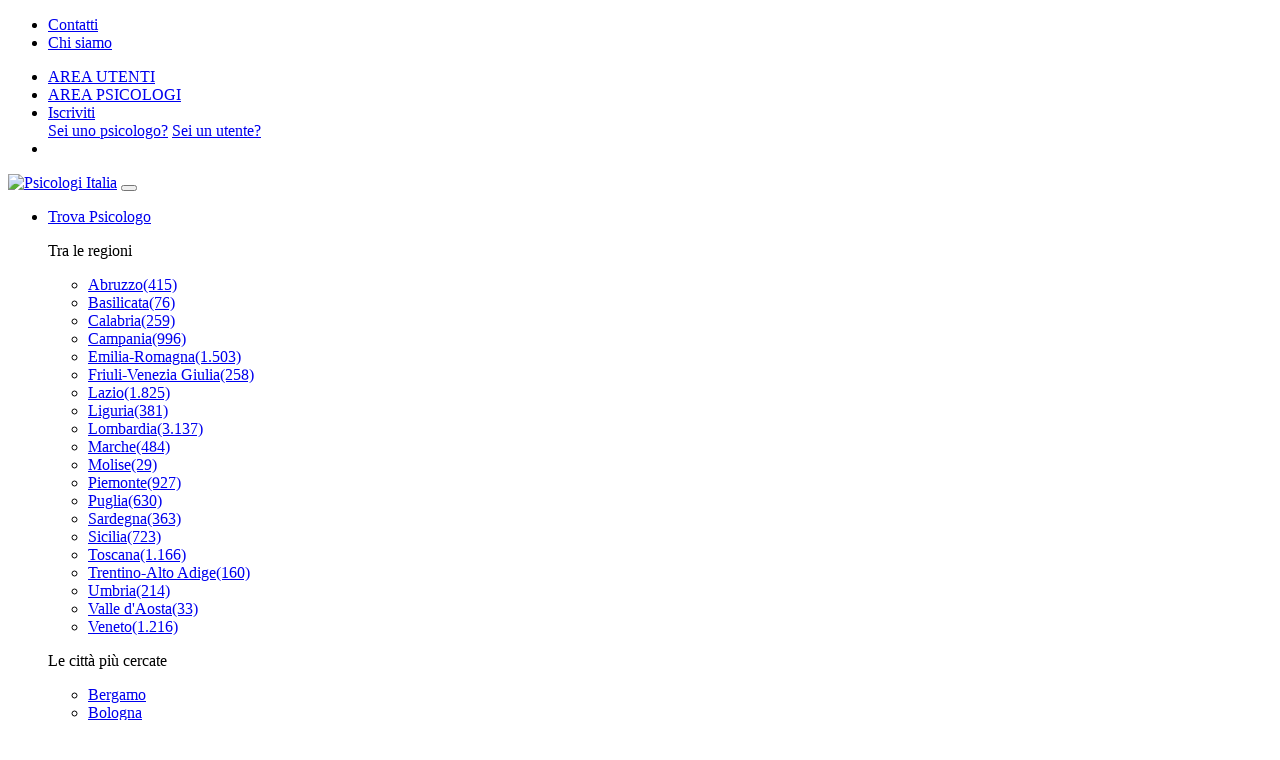

--- FILE ---
content_type: text/html; charset=UTF-8
request_url: https://www.psicologi-italia.it/coppia-e-sesso/problemi-sessuali/articoli/index.html
body_size: 7911
content:
<!doctype html>
<html lang="it">
<head>
    <!-- Google Tag Manager -->
    <script>
        (function(w,d,s,l,i){w[l]=w[l]||[];w[l].push({'gtm.start':
                new Date().getTime(),event:'gtm.js'});var f=d.getElementsByTagName(s)[0],
            j=d.createElement(s),dl=l!='dataLayer'?'&l='+l:'';j.async=true;j.src=
            'https://www.googletagmanager.com/gtm.js?id='+i+dl;f.parentNode.insertBefore(j,f);
        })(window,document,'script','dataLayer', 'GTM-NVJRNBZ8');
    </script>
    <!-- End Google Tag Manager -->
    <!-- Required meta tags -->
    <meta charset="utf-8">
    <meta name="viewport" content="width=device-width, initial-scale=1, shrink-to-fit=no">

    <title>Problemi sessuali – articoli di Coppia e sesso - Psicologi-Italia.it</title>
<meta name="description" content="Leggi gli articoli presenti nella categoria Problemi sessuali del sito Psicologi-Italia.it, il portale italiano dedicato alla Psicologia">
<meta name="robots" content="INDEX, FOLLOW">
<link rel="canonical" href="https://www.psicologi-italia.it/coppia-e-sesso/problemi-sessuali/articoli/index.html/"/>
<link rel="next" href="https://www.psicologi-italia.it/coppia-e-sesso/problemi-sessuali/articoli/pagina-2.html"/>
<meta property="og:title" content="Problemi sessuali – articoli di Coppia e sesso - Psicologi-Italia.it" />
<meta property="og:description" content="Leggi gli articoli presenti nella categoria Problemi sessuali del sito Psicologi-Italia.it, il portale italiano dedicato alla Psicologia" />
<meta property="og:type" content="page" />
<meta property="og:url" content="https://www.psicologi-italia.it/coppia-e-sesso/problemi-sessuali/articoli/index.html/" />

<meta name="twitter:title" content="Problemi sessuali – articoli di Coppia e sesso - Psicologi-Italia.it" />
<meta name="twitter:description" content="Leggi gli articoli presenti nella categoria Problemi sessuali del sito Psicologi-Italia.it, il portale italiano dedicato alla Psicologia" />
<script type="application/ld+json">{"@context":"https:\/\/schema.org","@type":"WebPage","name":"Problemi sessuali – articoli di Coppia e sesso - Psicologi-Italia.it","description":"Leggi gli articoli presenti nella categoria Problemi sessuali del sito Psicologi-Italia.it, il portale italiano dedicato alla Psicologia"}</script>

            <script type="application/ld+json">{"@context":"https:\/\/schema.org","@type":"BreadcrumbList","itemListElement":[{"@type":"ListItem","position":1,"name":"Psicologi Italia","item":"https:\/\/www.psicologi-italia.it"},{"@type":"ListItem","position":2,"name":"Coppia e sesso","item":"https:\/\/www.psicologi-italia.it\/coppia-e-sesso\/"},{"@type":"ListItem","position":3,"name":"Problemi sessuali","item":"https:\/\/www.psicologi-italia.it\/coppia-e-sesso\/problemi-sessuali\/"},{"@type":"ListItem","position":4,"name":"Tutti gli articoli","item":"https:\/\/www.psicologi-italia.it\/coppia-e-sesso\/problemi-sessuali\/articoli\/index.html"}]}</script>
    
    <link href="https://www.psicologi-italia.it/images/logo.png?vrid=d141fde4ee35b4308a69110751b883e0" rel="preload" as="image">

        
    <link href="https://www.psicologi-italia.it/vendor/iwtemplate2020/css/vendor.css?vrid=08e27fb0775ee75fd10c56fe7e8c45e4" rel="preload" as="style">
    <link href="https://www.psicologi-italia.it/vendor/iwtemplate2020/css/app.css?vrid=08e27fb0775ee75fd10c56fe7e8c45e4" rel="preload" as="style">
    <link href="https://www.psicologi-italia.it/vendor/iwtemplate2020/css/vendor.css?vrid=08e27fb0775ee75fd10c56fe7e8c45e4" rel="stylesheet">
    <link href="https://www.psicologi-italia.it/vendor/iwtemplate2020/css/app.css?vrid=08e27fb0775ee75fd10c56fe7e8c45e4" rel="stylesheet">
            <link href="https://www.psicologi-italia.it/css/app.css?vrid=d141fde4ee35b4308a69110751b883e0" rel="preload" as="style">
        <link href="https://www.psicologi-italia.it/css/app.css?vrid=d141fde4ee35b4308a69110751b883e0" rel="stylesheet">
    
    <link rel="icon" type="image/x-icon" href="/images/favicon.ico">



    <meta name="facebook-domain-verification" content="ty0c0ecb3zrgrpu1wma6cozofkw0me" />

</head>
<body>
<!-- Google Tag Manager (noscript) -->
<noscript><iframe src="https://www.googletagmanager.com/ns.html?id=GTM-NVJRNBZ8"
                  height="0" width="0" style="display:none;visibility:hidden"></iframe></noscript>
<!-- End Google Tag Manager (noscript) -->

<header>
    <div class="header-top d-none d-lg-block d-xl-block">
        <div class="container-fluid">
            <div class="row">
                <div class="col-6">
                    


<ul id="top-bar-menu" class="top-nav">
    		<li class="nav-item">
			<a
                class="nav-link "

				 href="https://www.psicologi-italia.it/contatti.html" 											>
				Contatti				
			</a>
		</li>
				<li class="nav-item">
			<a
                class="nav-link "

				 href="https://www.psicologi-italia.it/chi-siamo.html" 											>
				Chi siamo				
			</a>
		</li>
		</ul>

                </div>
                <div class="col-6">
                    <ul class="top-nav text-right">
                        

                                                    <li class="nav-item"><a class="nav-link" href="javascript:loginPaziente();"><i class="far fa-user"></i>AREA UTENTI</a></li>
                            <li class="nav-item"><a class="nav-link" href="https://www.psicologi-italia.it/extranet_iscritti"><i class="far fa-user"></i>AREA PSICOLOGI</a></li>
                            <li id="navbarSignUp" class="nav-item dropdown">
                                <a class="nav-link dropdown-toggle" href="#" id="navbarDropdown" role="button" data-toggle="dropdown" aria-haspopup="true" aria-expanded="false">
                                  Iscriviti
                                </a>
                                <div class="dropdown-menu dropdown-menu-right" aria-labelledby="navbarDropdown">
                                  <a class="dropdown-item" href="https://www.psicologi-italia.it/extranet_iscritti/1/iscrizione">Sei uno psicologo?</a>
                                  <a class="dropdown-item" href="javascript:loginPaziente();">Sei un utente?</a>
                                </div>
                            </li>
                        
                        <li class="nav-item social">
                                                    </li>
                    </ul>
                </div>
            </div>
        </div>
    </div>
    <nav class="navbar navbar-expand-lg pr-lg-0">
        <a class="navbar-brand" href="https://www.psicologi-italia.it"><img src="https://www.psicologi-italia.it/images/logo.png?vrid=d141fde4ee35b4308a69110751b883e0" loading="lazy" width="192" height="70" alt="Psicologi Italia"></a>
        <button class="navbar-toggler" type="button" data-toggle="collapse" data-target="#navbarMainMenu" aria-controls="navbarMainMenu" aria-expanded="false" aria-label="Toggle navigation">
            <i class="fas fa-bars"></i>
        </button>

        <div class="collapse navbar-collapse justify-content-end" id="navbarMainMenu">

            <ul class="navbar-nav">
        <li class="nav-item dropdown">
        <a class="nav-link dropdown-toggle" href="#" id="navbarSearchArea" role="button" data-toggle="dropdown" aria-haspopup="true" aria-expanded="false">
            Trova Psicologo
        </a>
        <div class="dropdown-menu menu-col" aria-labelledby="navbarSearchArea">
            <div class="menu-col-block">
                <p class="title">Tra le regioni</p>
                <ul class="menu-col-wrap row">
                                            <li class="menu-col-item col-md-4"><a href="https://www.psicologi-italia.it/psicologo/abruzzo/">Abruzzo<span>(415)</span></a></li>
                                            <li class="menu-col-item col-md-4"><a href="https://www.psicologi-italia.it/psicologo/basilicata/">Basilicata<span>(76)</span></a></li>
                                            <li class="menu-col-item col-md-4"><a href="https://www.psicologi-italia.it/psicologo/calabria/">Calabria<span>(259)</span></a></li>
                                            <li class="menu-col-item col-md-4"><a href="https://www.psicologi-italia.it/psicologo/campania/">Campania<span>(996)</span></a></li>
                                            <li class="menu-col-item col-md-4"><a href="https://www.psicologi-italia.it/psicologo/emilia-romagna/">Emilia-Romagna<span>(1.503)</span></a></li>
                                            <li class="menu-col-item col-md-4"><a href="https://www.psicologi-italia.it/psicologo/friuli-venezia-giulia/">Friuli-Venezia Giulia<span>(258)</span></a></li>
                                            <li class="menu-col-item col-md-4"><a href="https://www.psicologi-italia.it/psicologo/lazio/">Lazio<span>(1.825)</span></a></li>
                                            <li class="menu-col-item col-md-4"><a href="https://www.psicologi-italia.it/psicologo/liguria/">Liguria<span>(381)</span></a></li>
                                            <li class="menu-col-item col-md-4"><a href="https://www.psicologi-italia.it/psicologo/lombardia/">Lombardia<span>(3.137)</span></a></li>
                                            <li class="menu-col-item col-md-4"><a href="https://www.psicologi-italia.it/psicologo/marche/">Marche<span>(484)</span></a></li>
                                            <li class="menu-col-item col-md-4"><a href="https://www.psicologi-italia.it/psicologo/molise/">Molise<span>(29)</span></a></li>
                                            <li class="menu-col-item col-md-4"><a href="https://www.psicologi-italia.it/psicologo/piemonte/">Piemonte<span>(927)</span></a></li>
                                            <li class="menu-col-item col-md-4"><a href="https://www.psicologi-italia.it/psicologo/puglia/">Puglia<span>(630)</span></a></li>
                                            <li class="menu-col-item col-md-4"><a href="https://www.psicologi-italia.it/psicologo/sardegna/">Sardegna<span>(363)</span></a></li>
                                            <li class="menu-col-item col-md-4"><a href="https://www.psicologi-italia.it/psicologo/sicilia/">Sicilia<span>(723)</span></a></li>
                                            <li class="menu-col-item col-md-4"><a href="https://www.psicologi-italia.it/psicologo/toscana/">Toscana<span>(1.166)</span></a></li>
                                            <li class="menu-col-item col-md-4"><a href="https://www.psicologi-italia.it/psicologo/trentino-alto-adige/">Trentino-Alto Adige<span>(160)</span></a></li>
                                            <li class="menu-col-item col-md-4"><a href="https://www.psicologi-italia.it/psicologo/umbria/">Umbria<span>(214)</span></a></li>
                                            <li class="menu-col-item col-md-4"><a href="https://www.psicologi-italia.it/psicologo/valle-d-aosta/">Valle d&#039;Aosta<span>(33)</span></a></li>
                                            <li class="menu-col-item col-md-4"><a href="https://www.psicologi-italia.it/psicologo/veneto/">Veneto<span>(1.216)</span></a></li>
                                    </ul>
            </div>
            <div class="menu-col-block">
                <p class="title">Le città più cercate</p>
                <ul class="menu-col-wrap row">
                                            <li class="menu-col-item col-md-4"><a href="https://www.psicologi-italia.it/psicologo/lombardia/bergamo/">Bergamo</a> </li>
                                            <li class="menu-col-item col-md-4"><a href="https://www.psicologi-italia.it/psicologo/emilia-romagna/bologna/">Bologna</a> </li>
                                            <li class="menu-col-item col-md-4"><a href="https://www.psicologi-italia.it/psicologo/lombardia/brescia/">Brescia</a> </li>
                                            <li class="menu-col-item col-md-4"><a href="https://www.psicologi-italia.it/psicologo/toscana/firenze/">Firenze</a> </li>
                                            <li class="menu-col-item col-md-4"><a href="https://www.psicologi-italia.it/psicologo/lombardia/milano/">Milano</a> </li>
                                            <li class="menu-col-item col-md-4"><a href="https://www.psicologi-italia.it/psicologo/lombardia/monza-e-brianza/">Monza e della Brianza</a> </li>
                                            <li class="menu-col-item col-md-4"><a href="https://www.psicologi-italia.it/psicologo/veneto/padova/">Padova</a> </li>
                                            <li class="menu-col-item col-md-4"><a href="https://www.psicologi-italia.it/psicologo/lazio/roma/">Roma</a> </li>
                                            <li class="menu-col-item col-md-4"><a href="https://www.psicologi-italia.it/psicologo/piemonte/torino/">Torino</a> </li>
                                            <li class="menu-col-item col-md-4"><a href="https://www.psicologi-italia.it/psicologo/veneto/verona/">Verona</a> </li>
                                                        </ul>
            </div>
        </div>
    </li>
    <li class="nav-item nav-link-yellow">
        <a class="nav-link" href="/psicologo/" tabindex="-1" aria-disabled="true">Tutti gli psicologi</a>
    </li>
    <li class="nav-item nav-link-purple">
        <a class="nav-link" href="/invia-la-tua-domanda.html" tabindex="-1" aria-disabled="true">Fai una domanda</a>
    </li>
</ul>


            <ul class="navbar-nav top-nav d-xl-none d-lg-none">
            <li class="nav-item"><a class="nav-link"
                                href="https://www.psicologi-italia.it/contatti.html"
                                            >Contatti</a></li>
            <li class="nav-item"><a class="nav-link"
                                href="https://www.psicologi-italia.it/chi-siamo.html"
                                            >Chi siamo</a></li>
        

            <li class="nav-item"><a class="nav-link" href="javascript:loginPaziente();"><i class="far fa-user"></i>AREA UTENTI</a></li>
        <li class="nav-item"><a class="nav-link" href="https://www.psicologi-italia.it/extranet_iscritti"><i class="far fa-user"></i>AREA PSICOLOGI</a></li>

        <li class="nav-item">
            <a class="nav-link" style="padding-bottom: 6px;" href="javascript:;">Iscriviti</a>
            <a class="nav-link" style="padding: 6px 0 6px 30px;" href="https://www.psicologi-italia.it/extranet_iscritti/1/iscrizione">Sei uno psicologo?</a>
            <a class="nav-link" style="padding: 6px 0 10px 30px;" href="javascript:loginPaziente();">Sei un utente?</a>
        </li>
    
    <li class="nav-item social">
            </li>
</ul>


        </div>
    </nav>
</header>
    <div class="page-title">
        <div class="container">
            <nav aria-label="breadcrumb">
                <ol class="breadcrumb">
                        <li class="breadcrumb-item"><a href="https://www.psicologi-italia.it">Psicologi Italia</a></li>
                                <li class="breadcrumb-item"><a href="https://www.psicologi-italia.it/coppia-e-sesso/">Coppia e sesso</a></li>
                                <li class="breadcrumb-item"><a href="https://www.psicologi-italia.it/coppia-e-sesso/problemi-sessuali/">Problemi sessuali</a></li>
                                <li class="breadcrumb-item active">Tutti gli articoli</li>
            </ol>
            </nav>
            <div class="row align-items-end">
                <div class="col">
                    <h1 class="text-white">Problemi sessuali</h1>
                    <ul class="title-links clearfix">
                        <li><a href="https://www.psicologi-italia.it/coppia-e-sesso/problemi-sessuali/articoli/index.html" class="btn-white-sm active">23 articoli</a> </li>
                        <li><a href="https://www.psicologi-italia.it/coppia-e-sesso/problemi-sessuali/domande-psicologo/index.html" class="btn-white-sm">179 domande</a> </li>
                        <li><a href="https://www.psicologi-italia.it/psicologo/ricerca-psicologo.html?at=148" class="btn-white-sm">740 Psicologi</a> </li>
                    </ul>
                </div>
            </div>
        </div>
    </div>

    <div class="section light-bg">
        <div class="container">
            <div id="listaArticoli" class="row">
                                    <div class="articoloItemContainer col-md-4 col-sm-6 mb-4">
                        <div class="card">
                            <div class="post-box">
    <div class="box-img">
        <div class="box-cat">
            <a href="https://www.psicologi-italia.it/coppia-e-sesso/problemi-sessuali/">Problemi sessuali</a>
        </div>
        <a href="https://www.psicologi-italia.it/coppia-e-sesso/problemi-sessuali/articoli/disturbo-pedofilico-tra-maschile-e-femminile-uno-sguardo-sui-trattamenti-4118.html" class="img-wrap">





            <picture>    <source srcset="https://cdn.psicologi-italia.it/uploads/2025/11/10/thumb/s_w350_h200/articolidv-23337.webp" type="image/webp" loading="lazy">    <source srcset="https://cdn.psicologi-italia.it/uploads/2025/11/10/thumb/s_w350_h200/articolidv-23337.jpg" type="image/jpeg" loading="lazy">     <img src="https://cdn.psicologi-italia.it/uploads/2025/11/10/thumb/s_w350_h200/articolidv-23337.jpg" width="350" height="200" alt="" loading="lazy" class=""></picture>

        </a>
    </div>
    <div class="box-author">
        <a href="https://www.psicologi-italia.it/psicologo/valeria-manni.html" class="author-img"><img
                src="https://cdn.psicologi-italia.it/uploads/2025/05/20/thumb/s_w160_h160/screenshot-2025-05-20-174702-21495.png"
                loading="lazy" width="160" height="160" alt="Dott.ssa Valeria Manni"> </a>
        <a href="https://www.psicologi-italia.it/psicologo/valeria-manni.html" class="author-cnt">Dott.ssa Valeria Manni</a>
    </div>
    <div class="box-cnt">
        <h3 class="title"><a href="https://www.psicologi-italia.it/coppia-e-sesso/problemi-sessuali/articoli/disturbo-pedofilico-tra-maschile-e-femminile-uno-sguardo-sui-trattamenti-4118.html">Disturbo pedofilico: tra maschile e femminile, uno sguardo sui trattamenti</a></h3>
        <p class="cnt">Il presente articolo esplora il disturbo pedofilico, definito dal DSM-5 come un persistente e ricorrente interesse sessuale verso bambini di età inferiore ai 13 anni, che si manifesta attraverso fantasie, impulsi o comportamenti concreti. Vengono analizzati i criteri diagnostici, le specificazioni cliniche e le stime di prevalenza, con particolare attenzione alla scarsità di studi sul campione femminile., <a href="https://www.psicologi-italia.it/coppia-e-sesso/problemi-sessuali/articoli/disturbo-pedofilico-tra-maschile-e-femminile-uno-sguardo-sui-trattamenti-4118.html" class="readmore">[ ... ]</a> </p>
    </div>
    <div class="bottom clearfix">
        <p class="date text-white">10 Novembre 2025</p>
        <a href="https://www.psicologi-italia.it/coppia-e-sesso/problemi-sessuali/articoli/disturbo-pedofilico-tra-maschile-e-femminile-uno-sguardo-sui-trattamenti-4118.html" class="btn-default">leggi <i class="fas fa-angle-double-right"></i></a>
    </div>
</div>
                        </div>
                    </div>

                                                        <div class="articoloItemContainer col-md-4 col-sm-6 mb-4">
                        <div class="card">
                            <div class="post-box">
    <div class="box-img">
        <div class="box-cat">
            <a href="https://www.psicologi-italia.it/problemi-sessuali/disturbi-sessuali/">Disturbi sessuali</a>
        </div>
        <a href="https://www.psicologi-italia.it/problemi-sessuali/disturbi-sessuali/articoli/i-disturbi-dellorgasmo-nelluomo-e-nella-donna-3863.html" class="img-wrap">





            <picture>    <source srcset="https://cdn.psicologi-italia.it/uploads/2025/01/28/thumb/s_w350_h200/i-disturbi-dell-orgasmo-nell-uomo-e-nella-donna-19987.webp" type="image/webp" loading="lazy">    <source srcset="https://cdn.psicologi-italia.it/uploads/2025/01/28/thumb/s_w350_h200/i-disturbi-dell-orgasmo-nell-uomo-e-nella-donna-19987.jpg" type="image/jpeg" loading="lazy">     <img src="https://cdn.psicologi-italia.it/uploads/2025/01/28/thumb/s_w350_h200/i-disturbi-dell-orgasmo-nell-uomo-e-nella-donna-19987.jpg" width="350" height="200" alt="" loading="lazy" class=""></picture>

        </a>
    </div>
    <div class="box-author">
        <a href="https://www.psicologi-italia.it/psicologo/luciano-marchet.html" class="author-img"><img
                src="https://cdn.psicologi-italia.it/uploads/2022/04/21/thumb/s_w160_h160/marchet-e3c30d-2679.jpg"
                loading="lazy" width="160" height="160" alt="Dott. Luciano Marchet"> </a>
        <a href="https://www.psicologi-italia.it/psicologo/luciano-marchet.html" class="author-cnt">Dott. Luciano Marchet</a>
    </div>
    <div class="box-cnt">
        <h3 class="title"><a href="https://www.psicologi-italia.it/problemi-sessuali/disturbi-sessuali/articoli/i-disturbi-dellorgasmo-nelluomo-e-nella-donna-3863.html">I disturbi dell’orgasmo nell’uomo e nella donna</a></h3>
        <p class="cnt">L’assenza di eiaculazione al momento dell’orgasmo, fa mancare l’aspetto visibile dell’orgasmo maschile non 
essendoci  emissione del liquido seminale., <a href="https://www.psicologi-italia.it/problemi-sessuali/disturbi-sessuali/articoli/i-disturbi-dellorgasmo-nelluomo-e-nella-donna-3863.html" class="readmore">[ ... ]</a> </p>
    </div>
    <div class="bottom clearfix">
        <p class="date text-white">28 Gennaio 2025</p>
        <a href="https://www.psicologi-italia.it/problemi-sessuali/disturbi-sessuali/articoli/i-disturbi-dellorgasmo-nelluomo-e-nella-donna-3863.html" class="btn-default">leggi <i class="fas fa-angle-double-right"></i></a>
    </div>
</div>
                        </div>
                    </div>

                                                        <div class="articoloItemContainer col-md-4 col-sm-6 mb-4">
                        <div class="card">
                            <div class="post-box">
    <div class="box-img">
        <div class="box-cat">
            <a href="https://www.psicologi-italia.it/coppia-e-sesso/problemi-sessuali/">Problemi sessuali</a>
        </div>
        <a href="https://www.psicologi-italia.it/coppia-e-sesso/problemi-sessuali/articoli/il-cammino-di-coppia-verso-il-piacere-3665.html" class="img-wrap">





            <picture>    <source srcset="https://cdn.psicologi-italia.it/uploads/2023/09/04/thumb/s_w350_h200/il-cammino-di-coppia-verso-il-piacere-16016.webp" type="image/webp" loading="lazy">    <source srcset="https://cdn.psicologi-italia.it/uploads/2023/09/04/thumb/s_w350_h200/il-cammino-di-coppia-verso-il-piacere-16016.jpg" type="image/jpeg" loading="lazy">     <img src="https://cdn.psicologi-italia.it/uploads/2023/09/04/thumb/s_w350_h200/il-cammino-di-coppia-verso-il-piacere-16016.jpg" width="350" height="200" alt="" loading="lazy" class=""></picture>

        </a>
    </div>
    <div class="box-author">
        <a href="https://www.psicologi-italia.it/psicologo/marco-rossi.html" class="author-img"><img
                src="https://cdn.psicologi-italia.it/uploads/2023/07/03/thumb/s_w160_h160/marco-rossi-2674-photoaidcom-cropped-15666.jpg"
                loading="lazy" width="160" height="160" alt="Dott. Marco Rossi"> </a>
        <a href="https://www.psicologi-italia.it/psicologo/marco-rossi.html" class="author-cnt">Dott. Marco Rossi</a>
    </div>
    <div class="box-cnt">
        <h3 class="title"><a href="https://www.psicologi-italia.it/coppia-e-sesso/problemi-sessuali/articoli/il-cammino-di-coppia-verso-il-piacere-3665.html">Il cammino di coppia verso il piacere</a></h3>
        <p class="cnt">E’ molto bella e poetica l’immagine che lei ha usato per descrivere la sua vita di coppia, in effetti l’intesa con il partner può essere paragonata ad un viaggio, attraverso il quale la coppia può conoscere dei momenti di difficoltà, <a href="https://www.psicologi-italia.it/coppia-e-sesso/problemi-sessuali/articoli/il-cammino-di-coppia-verso-il-piacere-3665.html" class="readmore">[ ... ]</a> </p>
    </div>
    <div class="bottom clearfix">
        <p class="date text-white">04 Settembre 2023</p>
        <a href="https://www.psicologi-italia.it/coppia-e-sesso/problemi-sessuali/articoli/il-cammino-di-coppia-verso-il-piacere-3665.html" class="btn-default">leggi <i class="fas fa-angle-double-right"></i></a>
    </div>
</div>
                        </div>
                    </div>

                                                        <div class="articoloItemContainer col-md-4 col-sm-6 mb-4">
                        <div class="card">
                            <div class="post-box">
    <div class="box-img">
        <div class="box-cat">
            <a href="https://www.psicologi-italia.it/coppia-e-sesso/problemi-sessuali/">Problemi sessuali</a>
        </div>
        <a href="https://www.psicologi-italia.it/coppia-e-sesso/problemi-sessuali/articoli/il-sesso-non-un-esame-3555.html" class="img-wrap">





            <picture>    <source srcset="https://cdn.psicologi-italia.it/uploads/2022/09/01/thumb/s_w350_h200/il-sesso-non-un-esame-12888.webp" type="image/webp" loading="lazy">    <source srcset="https://cdn.psicologi-italia.it/uploads/2022/09/01/thumb/s_w350_h200/il-sesso-non-un-esame-12888.jpg" type="image/jpeg" loading="lazy">     <img src="https://cdn.psicologi-italia.it/uploads/2022/09/01/thumb/s_w350_h200/il-sesso-non-un-esame-12888.jpg" width="350" height="200" alt="" loading="lazy" class=""></picture>

        </a>
    </div>
    <div class="box-author">
        <a href="https://www.psicologi-italia.it/psicologo/marco-rossi.html" class="author-img"><img
                src="https://cdn.psicologi-italia.it/uploads/2023/07/03/thumb/s_w160_h160/marco-rossi-2674-photoaidcom-cropped-15666.jpg"
                loading="lazy" width="160" height="160" alt="Dott. Marco Rossi"> </a>
        <a href="https://www.psicologi-italia.it/psicologo/marco-rossi.html" class="author-cnt">Dott. Marco Rossi</a>
    </div>
    <div class="box-cnt">
        <h3 class="title"><a href="https://www.psicologi-italia.it/coppia-e-sesso/problemi-sessuali/articoli/il-sesso-non-un-esame-3555.html">Il sesso non é un esame</a></h3>
        <p class="cnt">Prima di tutto è certo che la sua compagna non sia realmente soddisfatta della vostra vita sessuale? La mia impressione è che lei sia piuttosto insicuro, e che proietti la sua  visione “negativa” della sfera sessuale della sua donna., <a href="https://www.psicologi-italia.it/coppia-e-sesso/problemi-sessuali/articoli/il-sesso-non-un-esame-3555.html" class="readmore">[ ... ]</a> </p>
    </div>
    <div class="bottom clearfix">
        <p class="date text-white">01 Settembre 2022</p>
        <a href="https://www.psicologi-italia.it/coppia-e-sesso/problemi-sessuali/articoli/il-sesso-non-un-esame-3555.html" class="btn-default">leggi <i class="fas fa-angle-double-right"></i></a>
    </div>
</div>
                        </div>
                    </div>

                                                        <div class="articoloItemContainer col-md-4 col-sm-6 mb-4">
                        <div class="card">
                            <div class="post-box">
    <div class="box-img">
        <div class="box-cat">
            <a href="https://www.psicologi-italia.it/coppia-e-sesso/problemi-sessuali/">Problemi sessuali</a>
        </div>
        <a href="https://www.psicologi-italia.it/coppia-e-sesso/problemi-sessuali/articoli/disfunzione-o-paura-sessuale-3527.html" class="img-wrap">





            <picture>    <source srcset="https://cdn.psicologi-italia.it/uploads/2022/05/31/thumb/s_w350_h200/2-12467.webp" type="image/webp" loading="lazy">    <source srcset="https://cdn.psicologi-italia.it/uploads/2022/05/31/thumb/s_w350_h200/2-12467.jpg" type="image/jpeg" loading="lazy">     <img src="https://cdn.psicologi-italia.it/uploads/2022/05/31/thumb/s_w350_h200/2-12467.jpg" width="350" height="200" alt="" loading="lazy" class=""></picture>

        </a>
    </div>
    <div class="box-author">
        <a href="https://www.psicologi-italia.it/psicologo/federica-ciocca.html" class="author-img"><img
                src="https://cdn.psicologi-italia.it/uploads/2022/04/21/thumb/s_w160_h160/dba47763-d3a7-44f9-85ee-1e39278c1e95-10978.jpeg"
                loading="lazy" width="160" height="160" alt="Dott.ssa Federica Ciocca"> </a>
        <a href="https://www.psicologi-italia.it/psicologo/federica-ciocca.html" class="author-cnt">Dott.ssa Federica Ciocca</a>
    </div>
    <div class="box-cnt">
        <h3 class="title"><a href="https://www.psicologi-italia.it/coppia-e-sesso/problemi-sessuali/articoli/disfunzione-o-paura-sessuale-3527.html">Disfunzione o paura sessuale?</a></h3>
        <p class="cnt">Si parla di disfunzione sessuale quando si osserva un’anomalia nel processo sottostante il ciclo di risposta sessuale o se presente dolore durante il rapporto sessuale., <a href="https://www.psicologi-italia.it/coppia-e-sesso/problemi-sessuali/articoli/disfunzione-o-paura-sessuale-3527.html" class="readmore">[ ... ]</a> </p>
    </div>
    <div class="bottom clearfix">
        <p class="date text-white">31 Maggio 2022</p>
        <a href="https://www.psicologi-italia.it/coppia-e-sesso/problemi-sessuali/articoli/disfunzione-o-paura-sessuale-3527.html" class="btn-default">leggi <i class="fas fa-angle-double-right"></i></a>
    </div>
</div>
                        </div>
                    </div>

                                            <div class="articoloItemContainer col-md-4 col-sm-6 mb-4">
                            <div class="card">
                                <div  class="as-banprof-container as-banprof-pos-1"  id="as-banprof-103330a1bc8af9b95657b976e910dbf3"  data-id_posizione="1"  data-id_regione=""  data-id_provincia=""  data-id_categoria="148"  data-excl_id_iscritti=""  data-excl_id_banner=""  data-path="widgets.banners.professionista_posizione_1"  data-view="" ></div>
                            </div>
                        </div>
                                                        <div class="articoloItemContainer col-md-4 col-sm-6 mb-4">
                        <div class="card">
                            <div class="post-box">
    <div class="box-img">
        <div class="box-cat">
            <a href="https://www.psicologi-italia.it/coppia-e-sesso/problemi-sessuali/">Problemi sessuali</a>
        </div>
        <a href="https://www.psicologi-italia.it/coppia-e-sesso/problemi-sessuali/articoli/desiderio-sessuale-intermittente.html" class="img-wrap">





            <picture>    <source srcset="https://cdn.psicologi-italia.it/uploads/2022/04/21/thumb/s_w350_h200/11-2435.webp" type="image/webp" loading="lazy">    <source srcset="https://cdn.psicologi-italia.it/uploads/2022/04/21/thumb/s_w350_h200/11-2435.jpg" type="image/jpeg" loading="lazy">     <img src="https://cdn.psicologi-italia.it/uploads/2022/04/21/thumb/s_w350_h200/11-2435.jpg" width="350" height="200" alt="" loading="lazy" class=""></picture>

        </a>
    </div>
    <div class="box-author">
        <a href="https://www.psicologi-italia.it/psicologo/marco-rossi.html" class="author-img"><img
                src="https://cdn.psicologi-italia.it/uploads/2023/07/03/thumb/s_w160_h160/marco-rossi-2674-photoaidcom-cropped-15666.jpg"
                loading="lazy" width="160" height="160" alt="Dott. Marco Rossi"> </a>
        <a href="https://www.psicologi-italia.it/psicologo/marco-rossi.html" class="author-cnt">Dott. Marco Rossi</a>
    </div>
    <div class="box-cnt">
        <h3 class="title"><a href="https://www.psicologi-italia.it/coppia-e-sesso/problemi-sessuali/articoli/desiderio-sessuale-intermittente.html">Desiderio sessuale intermittente</a></h3>
        <p class="cnt">Mio marito a volte vorrebbe sempre fare l’amore,  in altri periodi mai, mi evita!  Io mi sento sempre a disagio poiché non so come comportarmi, inoltre  temo di  essere io la causa del suo..., <a href="https://www.psicologi-italia.it/coppia-e-sesso/problemi-sessuali/articoli/desiderio-sessuale-intermittente.html" class="readmore">[ ... ]</a> </p>
    </div>
    <div class="bottom clearfix">
        <p class="date text-white">10 Gennaio 2022</p>
        <a href="https://www.psicologi-italia.it/coppia-e-sesso/problemi-sessuali/articoli/desiderio-sessuale-intermittente.html" class="btn-default">leggi <i class="fas fa-angle-double-right"></i></a>
    </div>
</div>
                        </div>
                    </div>

                                                        <div class="articoloItemContainer col-md-4 col-sm-6 mb-4">
                        <div class="card">
                            <div class="post-box">
    <div class="box-img">
        <div class="box-cat">
            <a href="https://www.psicologi-italia.it/coppia-e-sesso/problemi-sessuali/">Problemi sessuali</a>
        </div>
        <a href="https://www.psicologi-italia.it/coppia-e-sesso/problemi-sessuali/articoli/parlare-con-il-partner--dei-problemi-sessuali-0.html" class="img-wrap">





            <picture>    <source srcset="https://cdn.psicologi-italia.it/uploads/2022/04/21/thumb/s_w350_h200/1-2412.webp" type="image/webp" loading="lazy">    <source srcset="https://cdn.psicologi-italia.it/uploads/2022/04/21/thumb/s_w350_h200/1-2412.jpg" type="image/jpeg" loading="lazy">     <img src="https://cdn.psicologi-italia.it/uploads/2022/04/21/thumb/s_w350_h200/1-2412.jpg" width="350" height="200" alt="" loading="lazy" class=""></picture>

        </a>
    </div>
    <div class="box-author">
        <a href="https://www.psicologi-italia.it/psicologo/marco-rossi.html" class="author-img"><img
                src="https://cdn.psicologi-italia.it/uploads/2023/07/03/thumb/s_w160_h160/marco-rossi-2674-photoaidcom-cropped-15666.jpg"
                loading="lazy" width="160" height="160" alt="Dott. Marco Rossi"> </a>
        <a href="https://www.psicologi-italia.it/psicologo/marco-rossi.html" class="author-cnt">Dott. Marco Rossi</a>
    </div>
    <div class="box-cnt">
        <h3 class="title"><a href="https://www.psicologi-italia.it/coppia-e-sesso/problemi-sessuali/articoli/parlare-con-il-partner--dei-problemi-sessuali-0.html">Parlare con il partner dei problemi sessuali</a></h3>
        <p class="cnt">Il mio compagno ha qualche, anzi molte difficoltà a letto, ma non ne vuole parlare, si chiude come un riccio non appena cerco di affrontare la questione. Eppure non è vecchio e pensavo che questi..., <a href="https://www.psicologi-italia.it/coppia-e-sesso/problemi-sessuali/articoli/parlare-con-il-partner--dei-problemi-sessuali-0.html" class="readmore">[ ... ]</a> </p>
    </div>
    <div class="bottom clearfix">
        <p class="date text-white">24 Novembre 2021</p>
        <a href="https://www.psicologi-italia.it/coppia-e-sesso/problemi-sessuali/articoli/parlare-con-il-partner--dei-problemi-sessuali-0.html" class="btn-default">leggi <i class="fas fa-angle-double-right"></i></a>
    </div>
</div>
                        </div>
                    </div>

                                                        <div class="articoloItemContainer col-md-4 col-sm-6 mb-4">
                        <div class="card">
                            <div class="post-box">
    <div class="box-img">
        <div class="box-cat">
            <a href="https://www.psicologi-italia.it/coppia-e-sesso/problemi-sessuali/">Problemi sessuali</a>
        </div>
        <a href="https://www.psicologi-italia.it/coppia-e-sesso/problemi-sessuali/articoli/sesso-in-gravidanza-0.html" class="img-wrap">





            <picture>    <source srcset="https://cdn.psicologi-italia.it/uploads/2022/04/21/thumb/s_w350_h200/1-2380.webp" type="image/webp" loading="lazy">    <source srcset="https://cdn.psicologi-italia.it/uploads/2022/04/21/thumb/s_w350_h200/1-2380.jpg" type="image/jpeg" loading="lazy">     <img src="https://cdn.psicologi-italia.it/uploads/2022/04/21/thumb/s_w350_h200/1-2380.jpg" width="350" height="200" alt="" loading="lazy" class=""></picture>

        </a>
    </div>
    <div class="box-author">
        <a href="https://www.psicologi-italia.it/psicologo/marco-rossi.html" class="author-img"><img
                src="https://cdn.psicologi-italia.it/uploads/2023/07/03/thumb/s_w160_h160/marco-rossi-2674-photoaidcom-cropped-15666.jpg"
                loading="lazy" width="160" height="160" alt="Dott. Marco Rossi"> </a>
        <a href="https://www.psicologi-italia.it/psicologo/marco-rossi.html" class="author-cnt">Dott. Marco Rossi</a>
    </div>
    <div class="box-cnt">
        <h3 class="title"><a href="https://www.psicologi-italia.it/coppia-e-sesso/problemi-sessuali/articoli/sesso-in-gravidanza-0.html">Sesso in gravidanza</a></h3>
        <p class="cnt">Da quando mia moglie aspetta il nostro primo figlio, non viviamo più l’intimità. Vorrei capire se l’intimità in gravidanza si può vivere, oppure no e se sì che cosa si deve o non deve fare?..., <a href="https://www.psicologi-italia.it/coppia-e-sesso/problemi-sessuali/articoli/sesso-in-gravidanza-0.html" class="readmore">[ ... ]</a> </p>
    </div>
    <div class="bottom clearfix">
        <p class="date text-white">15 Settembre 2021</p>
        <a href="https://www.psicologi-italia.it/coppia-e-sesso/problemi-sessuali/articoli/sesso-in-gravidanza-0.html" class="btn-default">leggi <i class="fas fa-angle-double-right"></i></a>
    </div>
</div>
                        </div>
                    </div>

                                                        <div class="articoloItemContainer col-md-4 col-sm-6 mb-4">
                        <div class="card">
                            <div class="post-box">
    <div class="box-img">
        <div class="box-cat">
            <a href="https://www.psicologi-italia.it/coppia-e-sesso/problemi-sessuali/">Problemi sessuali</a>
        </div>
        <a href="https://www.psicologi-italia.it/coppia-e-sesso/problemi-sessuali/articoli/una--sessualita-insipida-0.html" class="img-wrap">





            <picture>    <source srcset="https://cdn.psicologi-italia.it/uploads/2022/04/21/thumb/s_w350_h200/1-2363.webp" type="image/webp" loading="lazy">    <source srcset="https://cdn.psicologi-italia.it/uploads/2022/04/21/thumb/s_w350_h200/1-2363.jpg" type="image/jpeg" loading="lazy">     <img src="https://cdn.psicologi-italia.it/uploads/2022/04/21/thumb/s_w350_h200/1-2363.jpg" width="350" height="200" alt="" loading="lazy" class=""></picture>

        </a>
    </div>
    <div class="box-author">
        <a href="https://www.psicologi-italia.it/psicologo/marco-rossi.html" class="author-img"><img
                src="https://cdn.psicologi-italia.it/uploads/2023/07/03/thumb/s_w160_h160/marco-rossi-2674-photoaidcom-cropped-15666.jpg"
                loading="lazy" width="160" height="160" alt="Dott. Marco Rossi"> </a>
        <a href="https://www.psicologi-italia.it/psicologo/marco-rossi.html" class="author-cnt">Dott. Marco Rossi</a>
    </div>
    <div class="box-cnt">
        <h3 class="title"><a href="https://www.psicologi-italia.it/coppia-e-sesso/problemi-sessuali/articoli/una--sessualita-insipida-0.html">UNA  SESSUALITA’’“ INSIPIDA”</a></h3>
        <p class="cnt">La mia ragazza  si lamenta poiché dice che la nostra vita sessuale  “ sa di poco””, presumo che voglia dire che la trova noiosa e poco stimolante. Come posso fare per farle cambiare idea e..., <a href="https://www.psicologi-italia.it/coppia-e-sesso/problemi-sessuali/articoli/una--sessualita-insipida-0.html" class="readmore">[ ... ]</a> </p>
    </div>
    <div class="bottom clearfix">
        <p class="date text-white">15 Luglio 2021</p>
        <a href="https://www.psicologi-italia.it/coppia-e-sesso/problemi-sessuali/articoli/una--sessualita-insipida-0.html" class="btn-default">leggi <i class="fas fa-angle-double-right"></i></a>
    </div>
</div>
                        </div>
                    </div>

                                                </div>
            <nav id="page-pagination" class="align-center">
    <ul class="pagination">
                                            <li class="page-item active" aria-current="page"><span class="page-link">1</span></li>
                                                <li class="page-item"><a class="page-link" href="https://www.psicologi-italia.it/coppia-e-sesso/problemi-sessuali/articoli/pagina-2.html">2</a></li>
                                                <li class="page-item"><a class="page-link" href="https://www.psicologi-italia.it/coppia-e-sesso/problemi-sessuali/articoli/pagina-3.html">3</a></li>
                                        <li class="page-item">
                <a class="page-link next_page" href="https://www.psicologi-italia.it/coppia-e-sesso/problemi-sessuali/articoli/pagina-2.html" rel="next" aria-label="Next »">›</a>
            </li>
            </ul>
</nav>
        </div>
    </div>
<footer>
    <div class="footer-top">
        <div class="container">
            <div class="row">
                <div class="col-lg-3">
                    <a href="https://www.psicologi-italia.it" class="footer-brand"><img
                            src="https://www.psicologi-italia.it/images/logo-white.png?vrid=d141fde4ee35b4308a69110751b883e0"
                            loading="lazy" width="192" height="70" alt="Psicologi Italia"></a>
                    <ul class="social clearfix">
                                                                    </ul>
                </div>
                
                <div class="col-lg-3">
                    <div class="footer-nav-wrap">
                        <p class="title">Informazioni</p>
                        <ul class="footer-nav" id="footer-menu-1">
            <li>
            <a class=""
                 href="https://www.psicologi-italia.it/chi-siamo.html"                                             >Chi siamo</a>
        </li>
            <li>
            <a class=""
                 href="https://www.psicologi-italia.it/contatti.html"                                             >Assistenza e contatti</a>
        </li>
            <li>
            <a class=""
                 href="/sitemap_index.xml"                                             >Sitemap</a>
        </li>
    </ul>

                    </div>
                </div>
                <div class="col-lg-3">
                    <div class="footer-nav-wrap">
                        <p class="title">Per gli utenti</p>
                        <ul class="footer-nav" id="footer-menu-2">
            <li>
            <a class=""
                 href="/psicologo/"                                             >Trova lo Psicologo giusto</a>
        </li>
            <li>
            <a class=""
                 href="/invia-la-tua-domanda.html"                                             >Descrivi il tuo problema</a>
        </li>
            <li>
            <a class=""
                 href="/privacy-policy.html"                                             >Privacy policy - utenti</a>
        </li>
    </ul>

                    </div>
                </div>
                <div class="col-lg-3">
                    <div class="footer-nav-wrap">
                        <p class="title">Per gli psicologi</p>
                        <ul class="footer-nav" id="footer-menu-3">
            <li>
            <a class=""
                 href="https://www.psicologi-italia.it/extranet_iscritti/1/iscrizione"                                             >ISCRIVITI GRATIS su Psicologi Italia</a>
        </li>
            <li>
            <a class=""
                 href="https://marketing.psicologi-italia.it/"                  target="_blank"                             >Marketing per Psicologi</a>
        </li>
            <li>
            <a class=""
                 href="/privacy.html"                                             >Privacy policy - Professionista</a>
        </li>
    </ul>

                    </div>
                </div>
            </div>
        </div>
    </div>
    <div class="footer-links">
        <div class="container">
            <div class="row">
                <div class="col-lg-12">
                
                </div>
            </div>
        </div>
    </div>
    <div class="footer-bottom">
        <div class="container">
            <div class="row align-items-center">
                <div class="col-12"><p class="copyright">Copyright © 2008 All contents by Italia Web s.r.l. P.I. e C.F. 10272711002
I contenuti presenti in questo sito sono da considerarsi solo a scopo informativo. Va evidenziato, peraltro, che non devono essere intesi come sostitutivi del parere clinico del dottore, pertanto non vanno utilizzati come strumento di autodiagnosi o di automedicazione.</p></div>



            </div>
        </div>
    </div>
    
</footer>

<div class="modal fade" id="modalSearch" tabindex="-1" aria-labelledby="modalSearchLabel" aria-hidden="true">
    <div class="modal-dialog modal-dialog-centered">
        <div class="modal-content">
            <div class="modal-header">
                <p class="title">Cerca nel sito</p>
                <button type="button" class="close" data-dismiss="modal" aria-label="Chiudi">
                    <i class="fas fa-times"></i>
                </button>
            </div>
            <div class="modal-body">
                <form action="https://www.psicologi-italia.it/ricerca-generica.html" method="GET">
                    <div class="form-group">
                        <label for="q" class="sr-only">Cerca</label>
                        <input type="text" name="q" class="form-control" placeholder="Es. &quot;curare l&#039;ansia&quot;">
                    </div>
                    <button type="submit" class="btn-default">Cerca</button>
                </form>
            </div>
        </div>
    </div>
</div>
<div id="pageLoaderContainer" style="display: none;">
    <div class="fa-3x">
        <i class="fas fa-spinner fa-spin"></i>
    </div>
    <div>Caricamento in corso...</div>
</div>

<div class="modal fade" id="pazienteAuthModal" tabindex="-1" aria-labelledby="pazienteAuthModal" aria-hidden="true" data-keyboard="false" data-backdrop="static">
    <div class="modal-dialog modal-dialog-centered">
        <div class="modal-content">
            <div class="modal-header">
                <p class="title">accedi o registrati</p>
                <button type="button" class="close" data-dismiss="modal" aria-label="Close">
                    <i class="fas fa-times"></i>
                </button>
            </div>
            <div class="modal-body">
                <paziente-login
                    simple-registration-url="https://www.psicologi-italia.it/paziente/api/simple_registration"
                    oauth-url="https://www.psicologi-italia.it/paziente/api/oauth"
                    password-recovery-url="https://www.psicologi-italia.it/paziente/api/password_recovery"

                    privacy-policy-url="/privacy-intranet.html"
                ></paziente-login>
            </div>
        </div>
    </div>
</div>





<script>
    window.fbAsyncInit = function() {
        FB.init({
            appId            : '265279067935745',
            autoLogAppEvents : true,
            xfbml            : true,
            version          : 'v10.0'
        });
    };
</script>
<script async defer crossorigin="anonymous" src="https://connect.facebook.net/en_US/sdk.js"></script>


<script src="https://www.psicologi-italia.it/vendor/iwtemplate2020/js/vendor.js?vrid=08e27fb0775ee75fd10c56fe7e8c45e4"></script>
<script src="https://www.psicologi-italia.it/vendor/iwtemplate2020/js/app.js?vrid=08e27fb0775ee75fd10c56fe7e8c45e4"></script>
    <script src="https://www.psicologi-italia.it/js/app.js?vrid=d141fde4ee35b4308a69110751b883e0"></script>

<script type="text/javascript">
    IWTemplate.template.init();
    $(document).ready(function() {
        window.setTimeout(function() {
            IWTemplate.iscritto.init();
        }, 500);
    });
</script>


</body>
    <script type="text/javascript">
        $(document).ready(function() {
            let is = new window.InfiniteScroll('#listaArticoli', {
                path: '.next_page',
                append: '.articoloItemContainer',
                history: false,
                scrollThreshold: 800
            });
            $("#page-pagination").hide();
        });
    </script>

    <script type="text/javascript">

        window.vuePazienteAuthModal = new Vue().$mount('#pazienteAuthModal');

        function loginPaziente(t = null) {
            if(t !== null)
                window.sessionStorage.setItem("login-paziente-callback", t);

            $("#pazienteAuthModal").modal();
        }

        $("#pazienteAuthModal").on("hidden.bs.modal", function() {
            window.sessionStorage.removeItem("login-paziente-callback");
            console.log("rimuovo");
        });

        $(document).ready(function() {
            let lpc = window.sessionStorage.getItem("login-paziente-callback");
            if(lpc && lpc === "contatta-professionista") {
                $("#main-contatta-professionista").trigger("click");
            }

            if(window.location.hash === "#utente-login-ppp") {
                loginPaziente();
            }
        });

    </script>
</html>
<!-- 0.23885798454285 -->


--- FILE ---
content_type: application/javascript
request_url: https://prism.app-us1.com/?a=1003438918&u=https%3A%2F%2Fwww.psicologi-italia.it%2Fcoppia-e-sesso%2Fproblemi-sessuali%2Farticoli%2Findex.html
body_size: 126
content:
window.visitorGlobalObject=window.visitorGlobalObject||window.prismGlobalObject;window.visitorGlobalObject.setVisitorId('04737ea8-1705-4310-8b66-22af84e8971a', '1003438918');window.visitorGlobalObject.setWhitelistedServices('tracking', '1003438918');